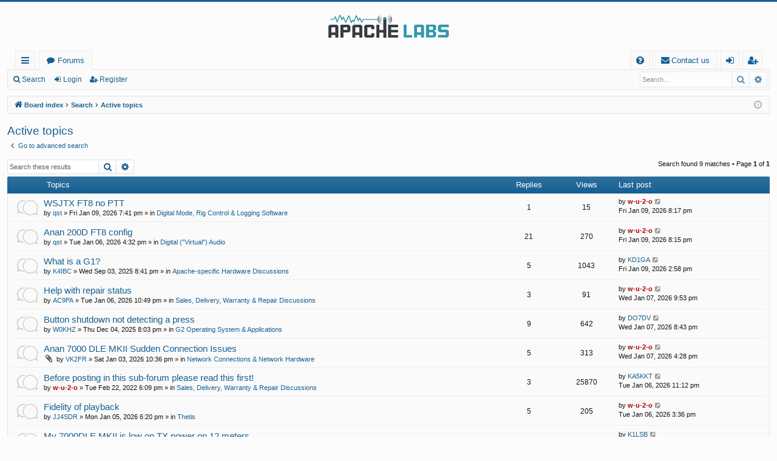

--- FILE ---
content_type: text/html; charset=UTF-8
request_url: https://community.apache-labs.com/search.php?search_id=active_topics&sid=de8fa1a069de91cb460756cb98ea1e6a
body_size: 6790
content:
<!DOCTYPE html>
<html dir="ltr" lang="en-gb">
<head>
<meta charset="utf-8" />
<meta http-equiv="X-UA-Compatible" content="IE=edge">
<meta name="viewport" content="width=device-width, initial-scale=1" />

<title>Apache Labs Community Forum - Active topics</title>




	<link rel="alternate" type="application/atom+xml" title="Feed - Apache Labs Community Forum" href="/feed?sid=a36a92a5f79281ae2fcf7b3c18c5e395">			<link rel="alternate" type="application/atom+xml" title="Feed - New Topics" href="/feed/topics?sid=a36a92a5f79281ae2fcf7b3c18c5e395">	<link rel="alternate" type="application/atom+xml" title="Feed - Active Topics" href="/feed/topics_active?sid=a36a92a5f79281ae2fcf7b3c18c5e395">			

<!--
	phpBB style name: basic
	Based on style:   prosilver
	Original author:  Arty ( https://www.artodia.com )
	Modified by: 	  MrGaby
-->


<link href="./assets/css/font-awesome.min.css?assets_version=31" rel="stylesheet">
<link href="./styles/basic/theme/stylesheet.css?assets_version=31" rel="stylesheet">




<!--[if lte IE 9]>
	<link href="./styles/basic/theme/tweaks.css?assets_version=31" rel="stylesheet">
<![endif]-->




					<!-- Global site tag (gtag.js) - Google Analytics -->
		<script async src="https://www.googletagmanager.com/gtag/js?id=G-C90MSYH3PY"></script>
		<script>
			window.dataLayer = window.dataLayer || [];
			function gtag(){dataLayer.push(arguments);}
			gtag('js', new Date());

			gtag('config', 'G-C90MSYH3PY', {});
		</script>
	
</head>
<body id="phpbb" class="nojs notouch section-search ltr " data-online-text="Online">


	<a id="top" class="top-anchor" accesskey="t"></a>
	<div id="page-header" class="page-width">
		<div class="headerbar" role="banner">
					<div class="inner">

			<div id="site-description" class="site-description">
				<a id="logo" class="logo" href="./index.php?sid=a36a92a5f79281ae2fcf7b3c18c5e395" title="Board index">
					<img src="./styles/basic/theme/images/logo.png" data-src-hd="./styles/basic/theme/images/logo_hd.png" alt="Apache Labs Community Forum"/>
				</a>
				<p class="sitename">Apache Labs Community Forum</p>
				<p></p>
				<p class="skiplink"><a href="#start_here">Skip to content</a></p>
			</div>

																		
			</div>
					</div>


				


<div class="navbar tabbed not-static" role="navigation">
	<div class="inner page-width">
		<div class="nav-tabs" data-current-page="search">
			<ul class="leftside">
				<li id="quick-links" class="quick-links tab responsive-menu dropdown-container">
					<a href="#" class="nav-link dropdown-trigger">Quick links</a>
					<div class="dropdown">
						<div class="pointer"><div class="pointer-inner"></div></div>
						<ul class="dropdown-contents" role="menu">
								
			<li class="separator"></li>
													<li>
								<a href="./search.php?search_id=unanswered&amp;sid=a36a92a5f79281ae2fcf7b3c18c5e395" role="menuitem">
									<i class="icon fa-file-o fa-fw icon-gray" aria-hidden="true"></i><span>Unanswered topics</span>
								</a>
							</li>
							<li>
								<a href="./search.php?search_id=active_topics&amp;sid=a36a92a5f79281ae2fcf7b3c18c5e395" role="menuitem">
									<i class="icon fa-file-o fa-fw icon-blue" aria-hidden="true"></i><span>Active topics</span>
								</a>
							</li>
							<li class="separator"></li>
							<li>
								<a href="./search.php?sid=a36a92a5f79281ae2fcf7b3c18c5e395" role="menuitem">
									<i class="icon fa-search fa-fw" aria-hidden="true"></i><span>Search</span>
								</a>
							</li>	
	
													</ul>
					</div>
				</li>
												<li class="tab forums selected" data-responsive-class="small-icon icon-forums">
					<a class="nav-link" href="./index.php?sid=a36a92a5f79281ae2fcf7b3c18c5e395">Forums</a>
				</li>
											</ul>
			<ul class="rightside" role="menu">
								<li class="tab faq" data-select-match="faq" data-responsive-class="small-icon icon-faq">
					<a class="nav-link" href="/help/faq?sid=a36a92a5f79281ae2fcf7b3c18c5e395" rel="help" title="Frequently Asked Questions" role="menuitem">
						<i class="icon fa-question-circle fa-fw" aria-hidden="true"></i><span>FAQ</span>
					</a>
				</li>
					<li class="" data-last-responsive="true">
		<a href="/contactadmin?sid=a36a92a5f79281ae2fcf7b3c18c5e395" role="menuitem">
			<i class="icon fa-envelope fa-fw" aria-hidden="true"></i><span>Contact us</span>
		</a>
	</li>
																					<li class="tab login"  data-skip-responsive="true" data-select-match="login"><a class="nav-link" href="./ucp.php?mode=login&amp;redirect=search.php%3Fsearch_id%3Dactive_topics&amp;sid=a36a92a5f79281ae2fcf7b3c18c5e395" title="Login" accesskey="x" role="menuitem">Login</a></li>
											<li class="tab register" data-skip-responsive="true" data-select-match="register"><a class="nav-link" href="./ucp.php?mode=register&amp;sid=a36a92a5f79281ae2fcf7b3c18c5e395" role="menuitem">Register</a></li>
																	</ul>
		</div>
	</div>
</div>

<div class="navbar secondary with-search">
	<ul role="menubar">
											<li class="small-icon icon-search responsive-hide"><a href="./search.php?sid=a36a92a5f79281ae2fcf7b3c18c5e395">Search</a></li>
														<li class="small-icon icon-login"><a href="./ucp.php?mode=login&amp;redirect=search.php%3Fsearch_id%3Dactive_topics&amp;sid=a36a92a5f79281ae2fcf7b3c18c5e395" title="Login">Login</a></li>
									<li class="small-icon icon-register"><a href="./ucp.php?mode=register&amp;sid=a36a92a5f79281ae2fcf7b3c18c5e395">Register</a></li>
									
					<li class="search-box not-responsive">			<div id="search-box" class="search-box search-header" role="search">
				<form action="./search.php?sid=a36a92a5f79281ae2fcf7b3c18c5e395" method="get" id="search">
				<fieldset>
					<input name="keywords" id="keywords" type="search" maxlength="128" title="Search for keywords" class="inputbox search tiny" size="20" value="" placeholder="Search…" />
					<button class="button button-search" type="submit" title="Search">
						<i class="icon fa-search fa-fw" aria-hidden="true"></i><span class="sr-only">Search</span>
					</button>
					<a href="./search.php?sid=a36a92a5f79281ae2fcf7b3c18c5e395" class="button button-search-end" title="Advanced search">
						<i class="icon fa-cog fa-fw" aria-hidden="true"></i><span class="sr-only">Advanced search</span>
					</a>
					<input type="hidden" name="sid" value="a36a92a5f79281ae2fcf7b3c18c5e395" />

				</fieldset>
				</form>
			</div>
			</li>
			</ul>
</div>

	</div>

<div id="wrap" class="page-width">

	
	<a id="start_here" class="top-anchor"></a>
	<div id="page-body" class="page-body" role="main">
		<div class="navbar">
	<ul id="nav-breadcrumbs" class="nav-breadcrumbs linklist navlinks" role="menubar">
				
		
		<li class="breadcrumbs" itemscope itemtype="https://schema.org/BreadcrumbList">

			
						<span class="crumb" itemtype="https://schema.org/ListItem" itemprop="itemListElement" itemscope><a itemprop="item" href="./index.php?sid=a36a92a5f79281ae2fcf7b3c18c5e395" accesskey="h" data-navbar-reference="index"><i class="icon fa-home fa-fw"></i><span itemprop="name">Board index</span></a><meta itemprop="position" content="1" /></span>

									
						<span class="crumb" itemtype="https://schema.org/ListItem" itemprop="itemListElement" itemscope><a itemprop="item" href="./search.php?sid=a36a92a5f79281ae2fcf7b3c18c5e395"><span itemprop="name">Search</span></a><meta itemprop="position" content="2" /></span>
												
						<span class="crumb" itemtype="https://schema.org/ListItem" itemprop="itemListElement" itemscope><a itemprop="item" href="./search.php?search_id=active_topics&amp;sid=a36a92a5f79281ae2fcf7b3c18c5e395"><span itemprop="name">Active topics</span></a><meta itemprop="position" content="3" /></span>
						
			
		</li>

		
		
			<li class="rightside responsive-search">
				<a href="./search.php?sid=a36a92a5f79281ae2fcf7b3c18c5e395" title="View the advanced search options" role="menuitem">
					<i class="icon fa-search fa-fw" aria-hidden="true"></i><span class="sr-only">Search</span>
				</a>
			</li>
				<li class="rightside dropdown-container icon-only">
			<a href="#" class="dropdown-trigger time" title="It is currently Fri Jan 09, 2026 9:53 pm"><i class="fa fa-clock-o"></i></a>
			<div class="dropdown">
				<div class="pointer"><div class="pointer-inner"></div></div>
				<ul class="dropdown-contents">
					<li>It is currently Fri Jan 09, 2026 9:53 pm</li>
					<li>All times are <span title="UTC">UTC</span></li>
				</ul>
			</div>
		</li>
	</ul>
</div>

		
		

<h2 class="searchresults-title">Active topics</h2>

	<p class="advanced-search-link">
		<a class="arrow-left" href="./search.php?sid=a36a92a5f79281ae2fcf7b3c18c5e395" title="Advanced search">
			<i class="icon fa-angle-left fa-fw icon-black" aria-hidden="true"></i><span>Go to advanced search</span>
		</a>
	</p>


	<div class="action-bar bar-top">

			<div class="search-box" role="search">
			<form method="post" action="./search.php?st=7&amp;sk=t&amp;sd=d&amp;sr=topics&amp;sid=a36a92a5f79281ae2fcf7b3c18c5e395&amp;search_id=active_topics">
			<fieldset>
				<input class="inputbox search tiny" type="search" name="add_keywords" id="add_keywords" value="" placeholder="Search these results" />
				<button class="button button-search" type="submit" title="Search">
					<i class="icon fa-search fa-fw" aria-hidden="true"></i><span class="sr-only">Search</span>
				</button>
				<a href="./search.php?sid=a36a92a5f79281ae2fcf7b3c18c5e395" class="button button-search-end" title="Advanced search">
					<i class="icon fa-cog fa-fw" aria-hidden="true"></i><span class="sr-only">Advanced search</span>
				</a>
			</fieldset>
			</form>
		</div>
	
		
		<div class="pagination">
						Search found 9 matches
							 &bull; Page <strong>1</strong> of <strong>1</strong>
					</div>
	</div>


		<div class="forumbg">

		<div class="inner">
		<ul class="topiclist">
			<li class="header">
				<dl class="row-item">
					<dt><div class="list-inner">Topics</div></dt>
					<dd class="posts">Replies</dd>
					<dd class="views">Views</dd>
					<dd class="lastpost"><span>Last post</span></dd>
				</dl>
			</li>
		</ul>
		<ul class="topiclist topics">

								<li class="row bg1">
				<dl class="row-item topic_read">
					<dt title="There are no new unread posts for this topic.">
												<div class="list-inner">
																					<a href="./viewtopic.php?t=5501&amp;sid=a36a92a5f79281ae2fcf7b3c18c5e395" class="topictitle">WSJTX FT8 no PTT</a>
																												<br />
							
															<div class="responsive-show" style="display: none;">
									Last post by <a href="./memberlist.php?mode=viewprofile&amp;u=375&amp;sid=a36a92a5f79281ae2fcf7b3c18c5e395" style="color: #AA0000;" class="username-coloured">w-u-2-o</a> &laquo; <a href="./viewtopic.php?p=32662&amp;sid=a36a92a5f79281ae2fcf7b3c18c5e395#p32662" title="Go to last post"><time datetime="2026-01-09T20:17:29+00:00">Fri Jan 09, 2026 8:17 pm</time></a>
									<br />Posted in <a href="./viewforum.php?f=16&amp;sid=a36a92a5f79281ae2fcf7b3c18c5e395">Digital Mode, Rig Control &amp; Logging Software</a>
								</div>
							<span class="responsive-show left-box" style="display: none;">Replies: <strong>1</strong></span>							
							<div class="responsive-hide left-box">
																																by <a href="./memberlist.php?mode=viewprofile&amp;u=1174&amp;sid=a36a92a5f79281ae2fcf7b3c18c5e395" class="username">qst</a> &raquo; <time datetime="2026-01-09T19:41:25+00:00">Fri Jan 09, 2026 7:41 pm</time> &raquo; in <a href="./viewforum.php?f=16&amp;sid=a36a92a5f79281ae2fcf7b3c18c5e395">Digital Mode, Rig Control &amp; Logging Software</a>
															</div>

							
													</div>
					</dt>
					<dd class="posts">1 <dfn>Replies</dfn></dd>
					<dd class="views">15 <dfn>Views</dfn></dd>
					<dd class="lastpost">
						<span><dfn>Last post </dfn>by <a href="./memberlist.php?mode=viewprofile&amp;u=375&amp;sid=a36a92a5f79281ae2fcf7b3c18c5e395" style="color: #AA0000;" class="username-coloured">w-u-2-o</a>															<a href="./viewtopic.php?p=32662&amp;sid=a36a92a5f79281ae2fcf7b3c18c5e395#p32662" title="Go to last post">
									<i class="icon fa-external-link-square fa-fw icon-lightgray icon-md" aria-hidden="true"></i><span class="sr-only"></span>
								</a>
														<br /><time datetime="2026-01-09T20:17:29+00:00">Fri Jan 09, 2026 8:17 pm</time>
						</span>
					</dd>
				</dl>
			</li>
											<li class="row bg2">
				<dl class="row-item topic_read">
					<dt title="There are no new unread posts for this topic.">
												<div class="list-inner">
																					<a href="./viewtopic.php?t=5499&amp;sid=a36a92a5f79281ae2fcf7b3c18c5e395" class="topictitle">Anan 200D FT8 config</a>
																												<br />
							
															<div class="responsive-show" style="display: none;">
									Last post by <a href="./memberlist.php?mode=viewprofile&amp;u=375&amp;sid=a36a92a5f79281ae2fcf7b3c18c5e395" style="color: #AA0000;" class="username-coloured">w-u-2-o</a> &laquo; <a href="./viewtopic.php?p=32661&amp;sid=a36a92a5f79281ae2fcf7b3c18c5e395#p32661" title="Go to last post"><time datetime="2026-01-09T20:15:27+00:00">Fri Jan 09, 2026 8:15 pm</time></a>
									<br />Posted in <a href="./viewforum.php?f=13&amp;sid=a36a92a5f79281ae2fcf7b3c18c5e395">Digital (&quot;Virtual&quot;) Audio</a>
								</div>
							<span class="responsive-show left-box" style="display: none;">Replies: <strong>21</strong></span>							
							<div class="responsive-hide left-box">
																																by <a href="./memberlist.php?mode=viewprofile&amp;u=1174&amp;sid=a36a92a5f79281ae2fcf7b3c18c5e395" class="username">qst</a> &raquo; <time datetime="2026-01-06T16:32:21+00:00">Tue Jan 06, 2026 4:32 pm</time> &raquo; in <a href="./viewforum.php?f=13&amp;sid=a36a92a5f79281ae2fcf7b3c18c5e395">Digital (&quot;Virtual&quot;) Audio</a>
															</div>

							
													</div>
					</dt>
					<dd class="posts">21 <dfn>Replies</dfn></dd>
					<dd class="views">270 <dfn>Views</dfn></dd>
					<dd class="lastpost">
						<span><dfn>Last post </dfn>by <a href="./memberlist.php?mode=viewprofile&amp;u=375&amp;sid=a36a92a5f79281ae2fcf7b3c18c5e395" style="color: #AA0000;" class="username-coloured">w-u-2-o</a>															<a href="./viewtopic.php?p=32661&amp;sid=a36a92a5f79281ae2fcf7b3c18c5e395#p32661" title="Go to last post">
									<i class="icon fa-external-link-square fa-fw icon-lightgray icon-md" aria-hidden="true"></i><span class="sr-only"></span>
								</a>
														<br /><time datetime="2026-01-09T20:15:27+00:00">Fri Jan 09, 2026 8:15 pm</time>
						</span>
					</dd>
				</dl>
			</li>
											<li class="row bg1">
				<dl class="row-item topic_read">
					<dt title="There are no new unread posts for this topic.">
												<div class="list-inner">
																					<a href="./viewtopic.php?t=5414&amp;sid=a36a92a5f79281ae2fcf7b3c18c5e395" class="topictitle">What is a G1?</a>
																												<br />
							
															<div class="responsive-show" style="display: none;">
									Last post by <a href="./memberlist.php?mode=viewprofile&amp;u=2277&amp;sid=a36a92a5f79281ae2fcf7b3c18c5e395" class="username">KD1GA</a> &laquo; <a href="./viewtopic.php?p=32653&amp;sid=a36a92a5f79281ae2fcf7b3c18c5e395#p32653" title="Go to last post"><time datetime="2026-01-09T14:58:18+00:00">Fri Jan 09, 2026 2:58 pm</time></a>
									<br />Posted in <a href="./viewforum.php?f=46&amp;sid=a36a92a5f79281ae2fcf7b3c18c5e395">Apache-specific Hardware Discussions</a>
								</div>
							<span class="responsive-show left-box" style="display: none;">Replies: <strong>5</strong></span>							
							<div class="responsive-hide left-box">
																																by <a href="./memberlist.php?mode=viewprofile&amp;u=848&amp;sid=a36a92a5f79281ae2fcf7b3c18c5e395" class="username">K4IBC</a> &raquo; <time datetime="2025-09-03T20:41:39+00:00">Wed Sep 03, 2025 8:41 pm</time> &raquo; in <a href="./viewforum.php?f=46&amp;sid=a36a92a5f79281ae2fcf7b3c18c5e395">Apache-specific Hardware Discussions</a>
															</div>

							
													</div>
					</dt>
					<dd class="posts">5 <dfn>Replies</dfn></dd>
					<dd class="views">1043 <dfn>Views</dfn></dd>
					<dd class="lastpost">
						<span><dfn>Last post </dfn>by <a href="./memberlist.php?mode=viewprofile&amp;u=2277&amp;sid=a36a92a5f79281ae2fcf7b3c18c5e395" class="username">KD1GA</a>															<a href="./viewtopic.php?p=32653&amp;sid=a36a92a5f79281ae2fcf7b3c18c5e395#p32653" title="Go to last post">
									<i class="icon fa-external-link-square fa-fw icon-lightgray icon-md" aria-hidden="true"></i><span class="sr-only"></span>
								</a>
														<br /><time datetime="2026-01-09T14:58:18+00:00">Fri Jan 09, 2026 2:58 pm</time>
						</span>
					</dd>
				</dl>
			</li>
											<li class="row bg2">
				<dl class="row-item topic_read">
					<dt title="There are no new unread posts for this topic.">
												<div class="list-inner">
																					<a href="./viewtopic.php?t=5500&amp;sid=a36a92a5f79281ae2fcf7b3c18c5e395" class="topictitle">Help with repair status</a>
																												<br />
							
															<div class="responsive-show" style="display: none;">
									Last post by <a href="./memberlist.php?mode=viewprofile&amp;u=375&amp;sid=a36a92a5f79281ae2fcf7b3c18c5e395" style="color: #AA0000;" class="username-coloured">w-u-2-o</a> &laquo; <a href="./viewtopic.php?p=32645&amp;sid=a36a92a5f79281ae2fcf7b3c18c5e395#p32645" title="Go to last post"><time datetime="2026-01-07T21:53:04+00:00">Wed Jan 07, 2026 9:53 pm</time></a>
									<br />Posted in <a href="./viewforum.php?f=43&amp;sid=a36a92a5f79281ae2fcf7b3c18c5e395">Sales, Delivery, Warranty &amp; Repair Discussions</a>
								</div>
							<span class="responsive-show left-box" style="display: none;">Replies: <strong>3</strong></span>							
							<div class="responsive-hide left-box">
																																by <a href="./memberlist.php?mode=viewprofile&amp;u=1373&amp;sid=a36a92a5f79281ae2fcf7b3c18c5e395" class="username">AC9PA</a> &raquo; <time datetime="2026-01-06T22:49:28+00:00">Tue Jan 06, 2026 10:49 pm</time> &raquo; in <a href="./viewforum.php?f=43&amp;sid=a36a92a5f79281ae2fcf7b3c18c5e395">Sales, Delivery, Warranty &amp; Repair Discussions</a>
															</div>

							
													</div>
					</dt>
					<dd class="posts">3 <dfn>Replies</dfn></dd>
					<dd class="views">91 <dfn>Views</dfn></dd>
					<dd class="lastpost">
						<span><dfn>Last post </dfn>by <a href="./memberlist.php?mode=viewprofile&amp;u=375&amp;sid=a36a92a5f79281ae2fcf7b3c18c5e395" style="color: #AA0000;" class="username-coloured">w-u-2-o</a>															<a href="./viewtopic.php?p=32645&amp;sid=a36a92a5f79281ae2fcf7b3c18c5e395#p32645" title="Go to last post">
									<i class="icon fa-external-link-square fa-fw icon-lightgray icon-md" aria-hidden="true"></i><span class="sr-only"></span>
								</a>
														<br /><time datetime="2026-01-07T21:53:04+00:00">Wed Jan 07, 2026 9:53 pm</time>
						</span>
					</dd>
				</dl>
			</li>
											<li class="row bg1">
				<dl class="row-item topic_read">
					<dt title="There are no new unread posts for this topic.">
												<div class="list-inner">
																					<a href="./viewtopic.php?t=5476&amp;sid=a36a92a5f79281ae2fcf7b3c18c5e395" class="topictitle">Button shutdown not detecting a press</a>
																												<br />
							
															<div class="responsive-show" style="display: none;">
									Last post by <a href="./memberlist.php?mode=viewprofile&amp;u=2779&amp;sid=a36a92a5f79281ae2fcf7b3c18c5e395" class="username">DO7DV</a> &laquo; <a href="./viewtopic.php?p=32644&amp;sid=a36a92a5f79281ae2fcf7b3c18c5e395#p32644" title="Go to last post"><time datetime="2026-01-07T20:43:07+00:00">Wed Jan 07, 2026 8:43 pm</time></a>
									<br />Posted in <a href="./viewforum.php?f=48&amp;sid=a36a92a5f79281ae2fcf7b3c18c5e395">G2 Operating System &amp; Applications</a>
								</div>
							<span class="responsive-show left-box" style="display: none;">Replies: <strong>9</strong></span>							
							<div class="responsive-hide left-box">
																																by <a href="./memberlist.php?mode=viewprofile&amp;u=2789&amp;sid=a36a92a5f79281ae2fcf7b3c18c5e395" class="username">W0KHZ</a> &raquo; <time datetime="2025-12-04T20:03:42+00:00">Thu Dec 04, 2025 8:03 pm</time> &raquo; in <a href="./viewforum.php?f=48&amp;sid=a36a92a5f79281ae2fcf7b3c18c5e395">G2 Operating System &amp; Applications</a>
															</div>

							
													</div>
					</dt>
					<dd class="posts">9 <dfn>Replies</dfn></dd>
					<dd class="views">642 <dfn>Views</dfn></dd>
					<dd class="lastpost">
						<span><dfn>Last post </dfn>by <a href="./memberlist.php?mode=viewprofile&amp;u=2779&amp;sid=a36a92a5f79281ae2fcf7b3c18c5e395" class="username">DO7DV</a>															<a href="./viewtopic.php?p=32644&amp;sid=a36a92a5f79281ae2fcf7b3c18c5e395#p32644" title="Go to last post">
									<i class="icon fa-external-link-square fa-fw icon-lightgray icon-md" aria-hidden="true"></i><span class="sr-only"></span>
								</a>
														<br /><time datetime="2026-01-07T20:43:07+00:00">Wed Jan 07, 2026 8:43 pm</time>
						</span>
					</dd>
				</dl>
			</li>
											<li class="row bg2">
				<dl class="row-item topic_read">
					<dt title="There are no new unread posts for this topic.">
												<div class="list-inner">
																					<a href="./viewtopic.php?t=5497&amp;sid=a36a92a5f79281ae2fcf7b3c18c5e395" class="topictitle">Anan 7000 DLE MKII Sudden Connection Issues</a>
																												<br />
							
															<div class="responsive-show" style="display: none;">
									Last post by <a href="./memberlist.php?mode=viewprofile&amp;u=375&amp;sid=a36a92a5f79281ae2fcf7b3c18c5e395" style="color: #AA0000;" class="username-coloured">w-u-2-o</a> &laquo; <a href="./viewtopic.php?p=32639&amp;sid=a36a92a5f79281ae2fcf7b3c18c5e395#p32639" title="Go to last post"><time datetime="2026-01-07T16:28:52+00:00">Wed Jan 07, 2026 4:28 pm</time></a>
									<br />Posted in <a href="./viewforum.php?f=22&amp;sid=a36a92a5f79281ae2fcf7b3c18c5e395">Network Connections &amp; Network Hardware</a>
								</div>
							<span class="responsive-show left-box" style="display: none;">Replies: <strong>5</strong></span>							
							<div class="responsive-hide left-box">
																<i class="icon fa-paperclip fa-fw" aria-hidden="true"></i>																by <a href="./memberlist.php?mode=viewprofile&amp;u=2400&amp;sid=a36a92a5f79281ae2fcf7b3c18c5e395" class="username">VK2FR</a> &raquo; <time datetime="2026-01-03T22:36:35+00:00">Sat Jan 03, 2026 10:36 pm</time> &raquo; in <a href="./viewforum.php?f=22&amp;sid=a36a92a5f79281ae2fcf7b3c18c5e395">Network Connections &amp; Network Hardware</a>
															</div>

							
													</div>
					</dt>
					<dd class="posts">5 <dfn>Replies</dfn></dd>
					<dd class="views">313 <dfn>Views</dfn></dd>
					<dd class="lastpost">
						<span><dfn>Last post </dfn>by <a href="./memberlist.php?mode=viewprofile&amp;u=375&amp;sid=a36a92a5f79281ae2fcf7b3c18c5e395" style="color: #AA0000;" class="username-coloured">w-u-2-o</a>															<a href="./viewtopic.php?p=32639&amp;sid=a36a92a5f79281ae2fcf7b3c18c5e395#p32639" title="Go to last post">
									<i class="icon fa-external-link-square fa-fw icon-lightgray icon-md" aria-hidden="true"></i><span class="sr-only"></span>
								</a>
														<br /><time datetime="2026-01-07T16:28:52+00:00">Wed Jan 07, 2026 4:28 pm</time>
						</span>
					</dd>
				</dl>
			</li>
											<li class="row bg1">
				<dl class="row-item sticky_read">
					<dt title="There are no new unread posts for this topic.">
												<div class="list-inner">
																					<a href="./viewtopic.php?t=4066&amp;sid=a36a92a5f79281ae2fcf7b3c18c5e395" class="topictitle">Before posting in this sub-forum please read this first!</a>
																												<br />
							
															<div class="responsive-show" style="display: none;">
									Last post by <a href="./memberlist.php?mode=viewprofile&amp;u=1704&amp;sid=a36a92a5f79281ae2fcf7b3c18c5e395" class="username">KA5KKT</a> &laquo; <a href="./viewtopic.php?p=32633&amp;sid=a36a92a5f79281ae2fcf7b3c18c5e395#p32633" title="Go to last post"><time datetime="2026-01-06T23:12:07+00:00">Tue Jan 06, 2026 11:12 pm</time></a>
									<br />Posted in <a href="./viewforum.php?f=43&amp;sid=a36a92a5f79281ae2fcf7b3c18c5e395">Sales, Delivery, Warranty &amp; Repair Discussions</a>
								</div>
							<span class="responsive-show left-box" style="display: none;">Replies: <strong>3</strong></span>							
							<div class="responsive-hide left-box">
																																by <a href="./memberlist.php?mode=viewprofile&amp;u=375&amp;sid=a36a92a5f79281ae2fcf7b3c18c5e395" style="color: #AA0000;" class="username-coloured">w-u-2-o</a> &raquo; <time datetime="2022-02-22T18:09:10+00:00">Tue Feb 22, 2022 6:09 pm</time> &raquo; in <a href="./viewforum.php?f=43&amp;sid=a36a92a5f79281ae2fcf7b3c18c5e395">Sales, Delivery, Warranty &amp; Repair Discussions</a>
															</div>

							
													</div>
					</dt>
					<dd class="posts">3 <dfn>Replies</dfn></dd>
					<dd class="views">25870 <dfn>Views</dfn></dd>
					<dd class="lastpost">
						<span><dfn>Last post </dfn>by <a href="./memberlist.php?mode=viewprofile&amp;u=1704&amp;sid=a36a92a5f79281ae2fcf7b3c18c5e395" class="username">KA5KKT</a>															<a href="./viewtopic.php?p=32633&amp;sid=a36a92a5f79281ae2fcf7b3c18c5e395#p32633" title="Go to last post">
									<i class="icon fa-external-link-square fa-fw icon-lightgray icon-md" aria-hidden="true"></i><span class="sr-only"></span>
								</a>
														<br /><time datetime="2026-01-06T23:12:07+00:00">Tue Jan 06, 2026 11:12 pm</time>
						</span>
					</dd>
				</dl>
			</li>
											<li class="row bg2">
				<dl class="row-item topic_read">
					<dt title="There are no new unread posts for this topic.">
												<div class="list-inner">
																					<a href="./viewtopic.php?t=5498&amp;sid=a36a92a5f79281ae2fcf7b3c18c5e395" class="topictitle">Fidelity of playback</a>
																												<br />
							
															<div class="responsive-show" style="display: none;">
									Last post by <a href="./memberlist.php?mode=viewprofile&amp;u=375&amp;sid=a36a92a5f79281ae2fcf7b3c18c5e395" style="color: #AA0000;" class="username-coloured">w-u-2-o</a> &laquo; <a href="./viewtopic.php?p=32629&amp;sid=a36a92a5f79281ae2fcf7b3c18c5e395#p32629" title="Go to last post"><time datetime="2026-01-06T15:36:48+00:00">Tue Jan 06, 2026 3:36 pm</time></a>
									<br />Posted in <a href="./viewforum.php?f=9&amp;sid=a36a92a5f79281ae2fcf7b3c18c5e395">Thetis</a>
								</div>
							<span class="responsive-show left-box" style="display: none;">Replies: <strong>5</strong></span>							
							<div class="responsive-hide left-box">
																																by <a href="./memberlist.php?mode=viewprofile&amp;u=1959&amp;sid=a36a92a5f79281ae2fcf7b3c18c5e395" class="username">JJ4SDR</a> &raquo; <time datetime="2026-01-05T18:20:14+00:00">Mon Jan 05, 2026 6:20 pm</time> &raquo; in <a href="./viewforum.php?f=9&amp;sid=a36a92a5f79281ae2fcf7b3c18c5e395">Thetis</a>
															</div>

							
													</div>
					</dt>
					<dd class="posts">5 <dfn>Replies</dfn></dd>
					<dd class="views">205 <dfn>Views</dfn></dd>
					<dd class="lastpost">
						<span><dfn>Last post </dfn>by <a href="./memberlist.php?mode=viewprofile&amp;u=375&amp;sid=a36a92a5f79281ae2fcf7b3c18c5e395" style="color: #AA0000;" class="username-coloured">w-u-2-o</a>															<a href="./viewtopic.php?p=32629&amp;sid=a36a92a5f79281ae2fcf7b3c18c5e395#p32629" title="Go to last post">
									<i class="icon fa-external-link-square fa-fw icon-lightgray icon-md" aria-hidden="true"></i><span class="sr-only"></span>
								</a>
														<br /><time datetime="2026-01-06T15:36:48+00:00">Tue Jan 06, 2026 3:36 pm</time>
						</span>
					</dd>
				</dl>
			</li>
											<li class="row bg1">
				<dl class="row-item topic_read">
					<dt title="There are no new unread posts for this topic.">
												<div class="list-inner">
																					<a href="./viewtopic.php?t=5493&amp;sid=a36a92a5f79281ae2fcf7b3c18c5e395" class="topictitle">My 7000DLE MKII is low on TX power on 12 meters</a>
																												<br />
							
															<div class="responsive-show" style="display: none;">
									Last post by <a href="./memberlist.php?mode=viewprofile&amp;u=1580&amp;sid=a36a92a5f79281ae2fcf7b3c18c5e395" class="username">K1LSB</a> &laquo; <a href="./viewtopic.php?p=32621&amp;sid=a36a92a5f79281ae2fcf7b3c18c5e395#p32621" title="Go to last post"><time datetime="2026-01-04T15:41:19+00:00">Sun Jan 04, 2026 3:41 pm</time></a>
									<br />Posted in <a href="./viewforum.php?f=46&amp;sid=a36a92a5f79281ae2fcf7b3c18c5e395">Apache-specific Hardware Discussions</a>
								</div>
							<span class="responsive-show left-box" style="display: none;">Replies: <strong>7</strong></span>							
							<div class="responsive-hide left-box">
																<i class="icon fa-paperclip fa-fw" aria-hidden="true"></i>																by <a href="./memberlist.php?mode=viewprofile&amp;u=1580&amp;sid=a36a92a5f79281ae2fcf7b3c18c5e395" class="username">K1LSB</a> &raquo; <time datetime="2025-12-28T16:44:15+00:00">Sun Dec 28, 2025 4:44 pm</time> &raquo; in <a href="./viewforum.php?f=46&amp;sid=a36a92a5f79281ae2fcf7b3c18c5e395">Apache-specific Hardware Discussions</a>
															</div>

							
													</div>
					</dt>
					<dd class="posts">7 <dfn>Replies</dfn></dd>
					<dd class="views">340 <dfn>Views</dfn></dd>
					<dd class="lastpost">
						<span><dfn>Last post </dfn>by <a href="./memberlist.php?mode=viewprofile&amp;u=1580&amp;sid=a36a92a5f79281ae2fcf7b3c18c5e395" class="username">K1LSB</a>															<a href="./viewtopic.php?p=32621&amp;sid=a36a92a5f79281ae2fcf7b3c18c5e395#p32621" title="Go to last post">
									<i class="icon fa-external-link-square fa-fw icon-lightgray icon-md" aria-hidden="true"></i><span class="sr-only"></span>
								</a>
														<br /><time datetime="2026-01-04T15:41:19+00:00">Sun Jan 04, 2026 3:41 pm</time>
						</span>
					</dd>
				</dl>
			</li>
							</ul>

		</div>
	</div>
	

<div class="action-bar bottom">
		<form method="post" action="./search.php?st=7&amp;sk=t&amp;sd=d&amp;sr=topics&amp;sid=a36a92a5f79281ae2fcf7b3c18c5e395&amp;search_id=active_topics">
		<div class="dropdown-container dropdown-container-left dropdown-button-control sort-tools">
	<span title="Display and sorting options" class="button button-secondary dropdown-trigger dropdown-select">
		<i class="icon fa-sort-amount-asc fa-fw" aria-hidden="true"></i>
		<span class="caret"><i class="icon fa-sort-down fa-fw" aria-hidden="true"></i></span>
	</span>
	<div class="dropdown hidden">
		<div class="pointer"><div class="pointer-inner"></div></div>
		<div class="dropdown-contents">
			<fieldset class="display-options">
							<label>Display: <select name="st" id="st"><option value="0">All results</option><option value="1">1 day</option><option value="7" selected="selected">7 days</option><option value="14">2 weeks</option><option value="30">1 month</option><option value="90">3 months</option><option value="180">6 months</option><option value="365">1 year</option></select></label>
								<hr class="dashed" />
				<input type="submit" class="button2" name="sort" value="Go" />
						</fieldset>
		</div>
	</div>
</div>
	</form>
		
	<div class="pagination">
		Search found 9 matches
					 &bull; Page <strong>1</strong> of <strong>1</strong>
			</div>
</div>


<div class="action-bar actions-jump">
		<p class="jumpbox-return">
		<a class="left-box arrow-left" href="./search.php?sid=a36a92a5f79281ae2fcf7b3c18c5e395" title="Advanced search" accesskey="r">
			<i class="icon fa-angle-left fa-fw icon-black" aria-hidden="true"></i><span>Go to advanced search</span>
		</a>
	</p>
	
		<div class="jumpbox dropdown-container dropdown-container-right dropdown-up dropdown-left dropdown-button-control" id="jumpbox">
			<span title="Jump to" class="button button-secondary dropdown-trigger dropdown-select">
				<span>Jump to</span>
				<span class="caret"><i class="icon fa-sort-down fa-fw" aria-hidden="true"></i></span>
			</span>
		<div class="dropdown">
			<div class="pointer"><div class="pointer-inner"></div></div>
			<ul class="dropdown-contents">
																				<li><a href="./viewforum.php?f=19&amp;sid=a36a92a5f79281ae2fcf7b3c18c5e395" class="jumpbox-cat-link"> <span> Apache Labs News</span></a></li>
																<li><a href="./viewforum.php?f=3&amp;sid=a36a92a5f79281ae2fcf7b3c18c5e395" class="jumpbox-sub-link"><span class="spacer"></span> <span>&#8627; &nbsp; Apache Labs News</span></a></li>
																<li><a href="./viewforum.php?f=5&amp;sid=a36a92a5f79281ae2fcf7b3c18c5e395" class="jumpbox-cat-link"> <span> Client Software Discussion</span></a></li>
																<li><a href="./viewforum.php?f=9&amp;sid=a36a92a5f79281ae2fcf7b3c18c5e395" class="jumpbox-sub-link"><span class="spacer"></span> <span>&#8627; &nbsp; Thetis</span></a></li>
																<li><a href="./viewforum.php?f=7&amp;sid=a36a92a5f79281ae2fcf7b3c18c5e395" class="jumpbox-sub-link"><span class="spacer"></span> <span>&#8627; &nbsp; piHPSDR</span></a></li>
																<li><a href="./viewforum.php?f=48&amp;sid=a36a92a5f79281ae2fcf7b3c18c5e395" class="jumpbox-sub-link"><span class="spacer"></span> <span>&#8627; &nbsp; G2 Operating System &amp; Applications</span></a></li>
																<li><a href="./viewforum.php?f=20&amp;sid=a36a92a5f79281ae2fcf7b3c18c5e395" class="jumpbox-sub-link"><span class="spacer"></span> <span>&#8627; &nbsp; PureSignal Operations (PowerSDR &amp; Thetis)</span></a></li>
																<li><a href="./viewforum.php?f=21&amp;sid=a36a92a5f79281ae2fcf7b3c18c5e395" class="jumpbox-sub-link"><span class="spacer"></span> <span>&#8627; &nbsp; Diversity Operations (PowerSDR &amp; Thetis)</span></a></li>
																<li><a href="./viewforum.php?f=33&amp;sid=a36a92a5f79281ae2fcf7b3c18c5e395" class="jumpbox-sub-link"><span class="spacer"></span> <span>&#8627; &nbsp; Macro &amp; MIDI Controller Software, Hardware &amp; Scripts</span></a></li>
																<li><a href="./viewforum.php?f=6&amp;sid=a36a92a5f79281ae2fcf7b3c18c5e395" class="jumpbox-sub-link"><span class="spacer"></span> <span>&#8627; &nbsp; PowerSDR mRX</span></a></li>
																<li><a href="./viewforum.php?f=40&amp;sid=a36a92a5f79281ae2fcf7b3c18c5e395" class="jumpbox-sub-link"><span class="spacer"></span> <span>&#8627; &nbsp; linHPSDR</span></a></li>
																<li><a href="./viewforum.php?f=8&amp;sid=a36a92a5f79281ae2fcf7b3c18c5e395" class="jumpbox-sub-link"><span class="spacer"></span> <span>&#8627; &nbsp; SDR Console</span></a></li>
																<li><a href="./viewforum.php?f=10&amp;sid=a36a92a5f79281ae2fcf7b3c18c5e395" class="jumpbox-sub-link"><span class="spacer"></span> <span>&#8627; &nbsp; All Other Clients</span></a></li>
																<li><a href="./viewforum.php?f=11&amp;sid=a36a92a5f79281ae2fcf7b3c18c5e395" class="jumpbox-cat-link"> <span> Hardware &amp; Software Interfacing</span></a></li>
																<li><a href="./viewforum.php?f=22&amp;sid=a36a92a5f79281ae2fcf7b3c18c5e395" class="jumpbox-sub-link"><span class="spacer"></span> <span>&#8627; &nbsp; Network Connections &amp; Network Hardware</span></a></li>
																<li><a href="./viewforum.php?f=24&amp;sid=a36a92a5f79281ae2fcf7b3c18c5e395" class="jumpbox-sub-link"><span class="spacer"></span><span class="spacer"></span> <span>&#8627; &nbsp; Remote Operation Over The Internet</span></a></li>
																<li><a href="./viewforum.php?f=12&amp;sid=a36a92a5f79281ae2fcf7b3c18c5e395" class="jumpbox-sub-link"><span class="spacer"></span> <span>&#8627; &nbsp; Microphones, Speakers &amp; Audio Hardware</span></a></li>
																<li><a href="./viewforum.php?f=13&amp;sid=a36a92a5f79281ae2fcf7b3c18c5e395" class="jumpbox-sub-link"><span class="spacer"></span> <span>&#8627; &nbsp; Digital (&quot;Virtual&quot;) Audio</span></a></li>
																<li><a href="./viewforum.php?f=14&amp;sid=a36a92a5f79281ae2fcf7b3c18c5e395" class="jumpbox-sub-link"><span class="spacer"></span> <span>&#8627; &nbsp; Keys, Keyers, Paddles &amp; Bugs</span></a></li>
																<li><a href="./viewforum.php?f=15&amp;sid=a36a92a5f79281ae2fcf7b3c18c5e395" class="jumpbox-sub-link"><span class="spacer"></span> <span>&#8627; &nbsp; Amplifiers &amp; Tuners</span></a></li>
																<li><a href="./viewforum.php?f=16&amp;sid=a36a92a5f79281ae2fcf7b3c18c5e395" class="jumpbox-sub-link"><span class="spacer"></span> <span>&#8627; &nbsp; Digital Mode, Rig Control &amp; Logging Software</span></a></li>
																<li><a href="./viewforum.php?f=36&amp;sid=a36a92a5f79281ae2fcf7b3c18c5e395" class="jumpbox-sub-link"><span class="spacer"></span> <span>&#8627; &nbsp; Transverters</span></a></li>
																<li><a href="./viewforum.php?f=46&amp;sid=a36a92a5f79281ae2fcf7b3c18c5e395" class="jumpbox-sub-link"><span class="spacer"></span> <span>&#8627; &nbsp; Apache-specific Hardware Discussions</span></a></li>
																<li><a href="./viewforum.php?f=17&amp;sid=a36a92a5f79281ae2fcf7b3c18c5e395" class="jumpbox-sub-link"><span class="spacer"></span> <span>&#8627; &nbsp; Everything Else: Antennas, Relays, Switches, Power, Grounding, Cooling, etc.</span></a></li>
																<li><a href="./viewforum.php?f=37&amp;sid=a36a92a5f79281ae2fcf7b3c18c5e395" class="jumpbox-sub-link"><span class="spacer"></span> <span>&#8627; &nbsp; PC's &amp; Homebrew Hardware</span></a></li>
																<li><a href="./viewforum.php?f=23&amp;sid=a36a92a5f79281ae2fcf7b3c18c5e395" class="jumpbox-cat-link"> <span> Firmware Discussion</span></a></li>
																<li><a href="./viewforum.php?f=18&amp;sid=a36a92a5f79281ae2fcf7b3c18c5e395" class="jumpbox-sub-link"><span class="spacer"></span> <span>&#8627; &nbsp; Upgrading/Downgrading</span></a></li>
																<li><a href="./viewforum.php?f=32&amp;sid=a36a92a5f79281ae2fcf7b3c18c5e395" class="jumpbox-sub-link"><span class="spacer"></span> <span>&#8627; &nbsp; Protocol 2 Firmware (all radios)</span></a></li>
																<li><a href="./viewforum.php?f=27&amp;sid=a36a92a5f79281ae2fcf7b3c18c5e395" class="jumpbox-sub-link"><span class="spacer"></span> <span>&#8627; &nbsp; Orion Mk II &amp; III Firmware (all 7000, 8000 &amp; Andromeda Variants)</span></a></li>
																<li><a href="./viewforum.php?f=28&amp;sid=a36a92a5f79281ae2fcf7b3c18c5e395" class="jumpbox-sub-link"><span class="spacer"></span> <span>&#8627; &nbsp; Orion Firmware (200D)</span></a></li>
																<li><a href="./viewforum.php?f=29&amp;sid=a36a92a5f79281ae2fcf7b3c18c5e395" class="jumpbox-sub-link"><span class="spacer"></span> <span>&#8627; &nbsp; Angelia Firmware (100D)</span></a></li>
																<li><a href="./viewforum.php?f=30&amp;sid=a36a92a5f79281ae2fcf7b3c18c5e395" class="jumpbox-sub-link"><span class="spacer"></span> <span>&#8627; &nbsp; Hermes Firmware (10 &amp; 100)</span></a></li>
																<li><a href="./viewforum.php?f=31&amp;sid=a36a92a5f79281ae2fcf7b3c18c5e395" class="jumpbox-sub-link"><span class="spacer"></span> <span>&#8627; &nbsp; Hermes 14-bit Firmware (10E, 100B)</span></a></li>
																<li><a href="./viewforum.php?f=34&amp;sid=a36a92a5f79281ae2fcf7b3c18c5e395" class="jumpbox-cat-link"> <span> User Guides, Schematics &amp; Other Documentation</span></a></li>
																<li><a href="./viewforum.php?f=35&amp;sid=a36a92a5f79281ae2fcf7b3c18c5e395" class="jumpbox-sub-link"><span class="spacer"></span> <span>&#8627; &nbsp; User Guides, Schematics &amp; Other Documentation</span></a></li>
																<li><a href="./viewforum.php?f=42&amp;sid=a36a92a5f79281ae2fcf7b3c18c5e395" class="jumpbox-sub-link"><span class="spacer"></span> <span>&#8627; &nbsp; Legacy Yahoo Group Files</span></a></li>
																<li><a href="./viewforum.php?f=38&amp;sid=a36a92a5f79281ae2fcf7b3c18c5e395" class="jumpbox-cat-link"> <span> Other Topics</span></a></li>
																<li><a href="./viewforum.php?f=43&amp;sid=a36a92a5f79281ae2fcf7b3c18c5e395" class="jumpbox-sub-link"><span class="spacer"></span> <span>&#8627; &nbsp; Sales, Delivery, Warranty &amp; Repair Discussions</span></a></li>
																<li><a href="./viewforum.php?f=39&amp;sid=a36a92a5f79281ae2fcf7b3c18c5e395" class="jumpbox-sub-link"><span class="spacer"></span> <span>&#8627; &nbsp; Forum Problems (like posting photos, etc.)</span></a></li>
																<li><a href="./viewforum.php?f=25&amp;sid=a36a92a5f79281ae2fcf7b3c18c5e395" class="jumpbox-cat-link"> <span> Equipment Exchange</span></a></li>
																<li><a href="./viewforum.php?f=26&amp;sid=a36a92a5f79281ae2fcf7b3c18c5e395" class="jumpbox-sub-link"><span class="spacer"></span> <span>&#8627; &nbsp; Apache Labs Radios: Buy/Sell/Trade</span></a></li>
											</ul>
		</div>
	</div>

	</div>

			</div>


	<div class="navbar" role="navigation">
	<div class="inner">

	<ul id="nav-footer" class="nav-footer linklist" role="menubar">
		<li class="breadcrumbs">
									<span class="crumb"><a href="./index.php?sid=a36a92a5f79281ae2fcf7b3c18c5e395" data-navbar-reference="index"><i class="icon fa-home fa-fw" aria-hidden="true"></i><span>Board index</span></a></span>					</li>
		
				<li class="rightside">All times are <span title="UTC">UTC</span></li>
							<li class="rightside">
				<a href="/user/delete_cookies?sid=a36a92a5f79281ae2fcf7b3c18c5e395" data-ajax="true" data-refresh="true" role="menuitem">
					<i class="icon fa-trash fa-fw" aria-hidden="true"></i><span>Delete cookies</span>
				</a>
			</li>
												<li class="rightside" data-last-responsive="true">
		<a href="/contactadmin?sid=a36a92a5f79281ae2fcf7b3c18c5e395" role="menuitem">
			<i class="icon fa-envelope fa-fw" aria-hidden="true"></i><span>Contact us</span>
		</a>
	</li>
			</ul>

	</div>
</div>
</div>

<div id="page-footer" class="page-width" role="contentinfo">
	
	<div class="copyright">
				<p class="footer-row">
			<span class="footer-copyright">Powered by <a href="https://www.phpbb.com/">phpBB</a>&reg; Forum Software &copy; phpBB Limited</span>
		</p>
		<p class="footer-row">
			<span class="footer-copyright">Style by <a href="https://www.artodia.com/">Arty</a> - phpBB 3.3 by MrGaby</span>
		</p>
						<p class="footer-row" role="menu">
			<a class="footer-link" href="./ucp.php?mode=privacy&amp;sid=a36a92a5f79281ae2fcf7b3c18c5e395" title="Privacy" role="menuitem">
				<span class="footer-link-text">Privacy</span>
			</a>
			|
			<a class="footer-link" href="./ucp.php?mode=terms&amp;sid=a36a92a5f79281ae2fcf7b3c18c5e395" title="Terms" role="menuitem">
				<span class="footer-link-text">Terms</span>
			</a>
		</p>
					</div>

	<div id="darkenwrapper" class="darkenwrapper" data-ajax-error-title="AJAX error" data-ajax-error-text="Something went wrong when processing your request." data-ajax-error-text-abort="User aborted request." data-ajax-error-text-timeout="Your request timed out; please try again." data-ajax-error-text-parsererror="Something went wrong with the request and the server returned an invalid reply.">
		<div id="darken" class="darken">&nbsp;</div>
	</div>

	<div id="phpbb_alert" class="phpbb_alert" data-l-err="Error" data-l-timeout-processing-req="Request timed out.">
		<a href="#" class="alert_close">
		</a>
		<h3 class="alert_title">&nbsp;</h3><p class="alert_text"></p>
	</div>
	<div id="phpbb_confirm" class="phpbb_alert">
		<a href="#" class="alert_close">
		</a>
		<div class="alert_text"></div>
	</div>
</div>


<div>
	<a id="bottom" class="top-anchor" accesskey="z"></a>
	</div>

<script src="./assets/javascript/jquery-3.7.1.min.js?assets_version=31"></script>
<script src="./assets/javascript/core.js?assets_version=31"></script>



<script src="./styles/basic/template/forum_fn.js?assets_version=31"></script>
<script src="./styles/basic/template/ajax.js?assets_version=31"></script>



</body>
</html>
